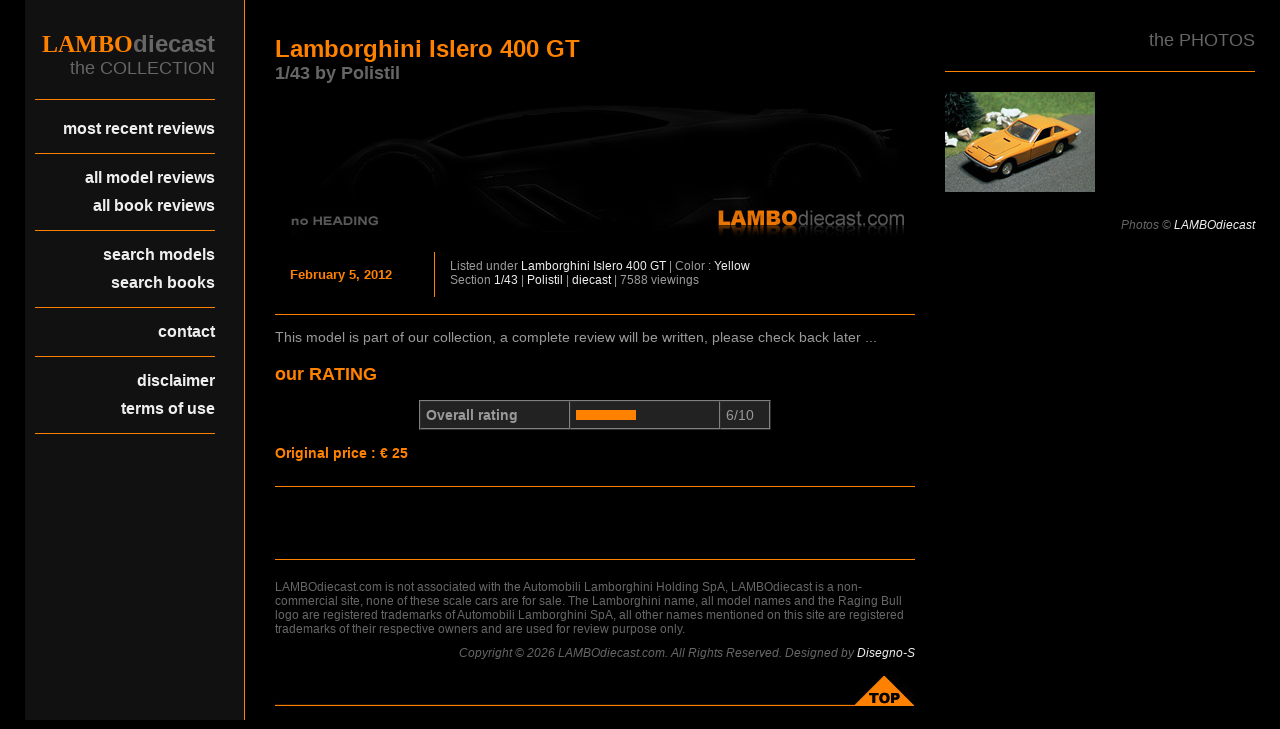

--- FILE ---
content_type: text/html; charset=UTF-8
request_url: https://lambodiecast.com/model488.html
body_size: 1844
content:
<!DOCTYPE html>
<html>
<head>
<meta charset="utf-8">
<meta name="viewport" content="width=device-width, initial-scale=1.0, maximum-scale=1.0, user-scalable=no">
<title>The 1/43 Lamborghini Islero 400 GT from Polistil, a review by LamboDieCast.com</title>
<meta name="keywords" content="lambodiecast, scale models, model cars, die cast, scale cars, Lamborghini, Islero, 400 GT" />
<meta name="description" content="Very rare these days, the Islero in 1/43 scale from Polistil" />
<script type="text/javascript" src="js/prototype.js"></script>
<script type="text/javascript" src="js/scriptaculous.js?load=effects,builder"></script>
<script type="text/javascript" src="js/lightbox.js"></script>
<link rel="SHORTCUT ICON" href="/favicon.ico">
<link rel="stylesheet" href="css/lightbox.css" type="text/css" media="screen" />
<link rel="stylesheet" href="css/lambodiecast.css" rel="stylesheet" type="text/css" media="all">
</head>
<body>
	<div class="topmenu">
		<a href="/" id="logo"></a>
		<nav>
			<a href="#" id="menu-icon"></a>
			<ul>
				<li><a href="/">most recent reviews</a></li>
				<li><a href="/list.php?m=Lamborghini">all model reviews</a></li>
				<li><a href="/list_books.php">all book reviews</a></li>
				<li><a href="/search.php">search models</a></li>
				<li><a href="/search_books.php">search books</a></li>
				<li><a href="/contact.php">contact</a></li>
				<li><a href="/disclaimer.php">disclaimer</a></li>
				<li><a href="/terms.php">terms of use</a></li>
			</ul>
		</nav>
	</div>
<div class="pagina">
	<div class="kolom links">
<h1 class="logo">lambo<span class="logo">diecast</span></h1>
<h2 class="logo">the COLLECTION</h1>
<p class="menu_last"><a href="/">most recent reviews</a></p>
<p class="menu"><a href="/list.php?m=Lamborghini">all model reviews</a></p>
<p class="menu_last"><a href="/list_books.php">all book reviews</a></p>
<p class="menu"><a href="/search.php">search models</a></p>
<p class="menu_last"><a href="/search_books.php">search books</a></p>
<p class="menu_last"><a href="/contact.php">contact</a></p>
<p class="menu"><a href="/disclaimer.php">disclaimer</a></p>
<p class="menu_last"><a href="/terms.php">terms of use</a></p>
	</div>
	<div class="kolom midden">
<h2 class="titel">Lamborghini Islero 400 GT</h2>
<h2 class="scale">1/43 by Polistil</h2>
<img class="hoofding" src="thumbs/no_heading.jpg" alt="Lamborghini Islero 400 GT by Polistil" title="Lamborghini Islero 400 GT by Polistil" width=640 height=150 border=0/>
<div class="datum">February 5, 2012</div>
<div class="meta"><p>Listed under <a href="list.php?m=Lamborghini">Lamborghini</a> <a href="list.php?t=Islero">Islero</a> <a href="list.php?s=400 GT">400 GT</a> | Color : <a href="list.php?l=Yellow">Yellow</a> <br />Section <a href="list.php?c=1/43">1/43</a> | <a href="list.php?b=Polistil">Polistil</a> | <a href="list.php?o=diecast">diecast</a> | 7588 viewings</p></div>
<div style="clear: both;"></div>
<div class="intro">
<p>This model is part of our collection, a complete review will be written, please check back later ...</p>
<h3 class="titel">our RATING</h3>
<table border="1" cellspacing="0" cellpadding="20" align="center">
<tr style="background-color: #222222;"><td width=150 style="padding: 5px;"><b>Overall rating</b> </td><td width=150 style="padding: 5px;"><img src="/images/rating_bar.jpg" width=60 height=10 border=0></td><td width=50 style="padding: 5px;">6/10</td></tr>
</table>
<h4 class="titel">Original price : &euro; 25</h3>
</div>
<table width=100%>
<tr><td>&nbsp;</td></tr>
<tr><td align=center>
<script type="text/javascript"><!--
google_ad_client = "pub-6379293724409607";
/* LamboDiecast 468x60, created 2/17/09 */
google_ad_slot = "5988630722";
google_ad_width = 468;
google_ad_height = 60;
//-->
</script>
<script type="text/javascript"
src="http://pagead2.googlesyndication.com/pagead/show_ads.js">
</script>
</td></tr>
<tr><td>&nbsp;</td></tr>
</table>
	</div>
	<div class="kolom rechts">
<h2 class="logo">the PHOTOS</h2>
<a href="photo/model4881.jpg" rel="lightbox[model488]" TITLE="Lamborghini Islero 400 GT - 1/43 scale model made by  Polistil<br>Photo &copy; LAMBOdiecast"><img class="thumb1" src="thumbs/model4881.jpg" alt="Lamborghini Islero 400 GT" title="Lamborghini Islero 400 GT" width=150 height=100 border=0></a>
<div style="clear: both;">&nbsp;</div>
<p class="copyright">Photos &copy; <a href="http://www.lambodiecast.com/" TARGET="_blank">LAMBOdiecast</a></p>
	</div>
<div style="clear: both;">&nbsp;</div>
<div class="bottom">
<p class="footer">LAMBOdiecast.com is not associated with the Automobili Lamborghini Holding SpA, LAMBOdiecast is a non-commercial site, none of these scale cars are for sale.
The Lamborghini name, all model names and the Raging Bull logo are registered trademarks of Automobili Lamborghini SpA, all other names mentioned on this site are registered trademarks of their respective owners and are used for review purpose only.</p>
<p class="copyright">Copyright &copy; 2026 LAMBOdiecast.com. All Rights Reserved. Designed by <a href="http://www.disegno-s.be/" target="_blank">Disegno-S</a></p>
<br><a href="#top"><img src="/images/to_top.jpg" width=640 height=30 border=0 alt="To top" title="To top"></a><br>
</div>
</body>
</html>

--- FILE ---
content_type: text/css
request_url: https://lambodiecast.com/css/lambodiecast.css
body_size: 1297
content:
body {
	font: normal 14px Arial, Verdana, sans-serif;
	color: #eeeeee;
	background-color: #000000;
	margin: 0px;
	padding: 0px;
}
* {
    box-sizing: border-box;
}
a {
	text-decoration: none;
	color: #eeeeee;
}
a:hover {
	text-decoration: none;
	color: #ff8100;
}
a:active {
	text-decoration: none;
	color: #ff0000;
}
table.pages {
	border-top: solid 1px #ff8100;
	border-bottom: solid 1px #ff8100;
	margin-top: 15px;
	padding-top: 10px;
	padding-bottom: 10px;
}
#beeld {
	max-width: 100%;
	height: auto;
}
h4.titel {
	font: Bold 14px Arial, Verdana, sans-serif;
	padding: 0px;
	padding-top: 15px;
	padding-bottom: 5px;
	margin: 0px;
	color: #ff8100;
}
h3.titel {
	font: Bold 18px Arial, Verdana, sans-serif;
	padding: 0px;
	padding-top: 5px;
	padding-bottom: 15px;
	margin: 0px;
	color: #ff8100;
}
h2.titel {
	font: Bold 24px Arial, Verdana, sans-serif;
	padding: 0px;
	padding-top: 5px;
	margin: 0px;
	color: #ff8100;
}
h2.scale{
	font: Bold 18px Arial, Verdana, sans-serif;
	padding: 0px;
	padding-bottom: 5px;
	margin: 0px;
	color: #666666;
}
h2.logo
{
	font-family: Arial, Verdana;
	font-size: 18px;
	font-weight: normal;
	color: #666666;
	padding: 0px;
	padding-bottom: 20px;
	margin: 0px;
	margin-bottom: 20px;
	border-bottom: solid 1px #ff8100;
}
h1.reviews{
	font: Bold 24px Arial Black, Arial Bold, Verdana, sans-serif;
	color: #000000;
	width: 100%;
	background-color: #ff8100;
	padding: 10px;
	padding-left: 20px;
}
h1.logo
{
	font-family: Arial Black, Arial Bold, Verdana;
	font-size: 24px;
	text-transform: uppercase;
	padding: 0px;
	margin: 0px;
	color: #ff8100;
}
span.logo
{
	font-family: Arial, Verdana;
	font-size: 24px;
	font-weight: bold;
	color: #666666;
	text-transform: lowercase;
	padding: 0px;
	margin: 0px;
}
td {
	color: #999999;
}
p {
	text-align: justify;
	color: #999999;
}
p.tekst{
	font: Normal 14px Arial, Verdana, sans-serif;
	padding: 0px;
	margin: 0px;
	color: #eeeeee;
}
p.copyright{
	font: italic 12px Arial, Verdana, sans-serif;
	padding: 0px;
	margin: 0px;
	color: #666666;
	text-align: right;
}
p.titel{
	font: Normal 16px Arial, Verdana, sans-serif;
	padding-top: 0px;
	margin: 0px;
	color: #eeeeee;
}
p.intro {
	border-bottom: solid 1px #ff8100;
	padding-bottom: 20px;
}
p.books {
	padding-bottom: 20px;
}
div.intro {
	border-top: solid 1px #ff8100;
	border-bottom: solid 1px #ff8100;
	margin-top: 15px;
	padding-bottom: 20px;
}
div.intro2 {
	border-bottom: solid 1px #ff8100;
	margin-top: 0px;
	padding-bottom: 20px;
}
p.ad_tekst {
	float: left;
	padding-right: 15px;
	background-color:#000;
}
div.bottom {
	width: 640px;
	margin-left: 250px;
	padding-bottom: 20px;
}
p.footer {
	border-top: solid 1px #ff8100;
	font: Normal 12px Arial, Verdana, sans-serif;
	padding: 0px;
	padding-top: 20px;
	padding-bottom: 10px;
	margin: 0px;
	color: #666666;
	text-align: left;
}
img.thumb1 {
	float: left;
	padding: 0px;
	margin-right: 5px;
	margin-bottom: 10px;
}
img.thumb2 {
	float: right;
	padding: 0px;
	margin-left: 5px;
	margin-bottom: 10px;
}
.menu{
	font: Bold 16px Arial, Verdana, sans-serif;
	padding-bottom: 10px;
	margin: 0px;
	text-align: right;
	color: #eeeeee;
}
.menu_last{
	font: Bold 16px Arial, Verdana, sans-serif;
	padding-bottom: 15px;
	margin: 0px;
	margin-bottom: 15px;
	text-align: right;
	color: #eeeeee;
	border-bottom: solid 1px #ff8100;
}
.pagina {
	width: 1230px;
	margin: 0 auto;
}
.pagina:after {
    content: "";
    display: table;
    clear: both;
}
.kolom {
    float: left;
    padding: 10px;
}
.links {
	width: 220px;
	height: 100%;
	padding-top: 30px;
	padding-right: 29px;
	background-color: #111111;
	text-align: right;
	position: fixed;
	border-right: solid 1px #ff8100;
}
.midden {
	width:690px;
	margin-left: 220px;
	padding-top: 30px;
	padding-left: 30px;
	padding-right: 20px;
	background-color: #000000;
}
.rechts {
	width: 320px;
	margin: 0px;
	padding-top: 30px;
	padding-right: 0px;
	background-color: #000000;
	text-align: right;
}
.topmenu {
	display: none;
}
.datum {
	width: 25%;
	padding: 15px;
	margin-top: 10px;
	margin-bottom: 0px;
	float: left;
	border-right: 1px solid #ff8100;
	font-weight: bold;
	font-size: 13px;
	color: #ff8100;
}
.meta {
	width: 75%;
	padding-left: 15px;
	padding-top: 5px;
	float: right;
	margin-bottom: 0px;
	font: Normal 12px Arial, Verdana, sans-serif;
	color: #666666;
}
.topmenu {
	display: none;
}
#logo{
	display: none;
}
#menu-icon {
	display: none;
}
@media screen and (max-width: 1250px){
.rechts {
	clear: both;
	width:690px;
	margin-left: 220px;
}
img.thumb2 {
	float: left;
	padding: 0px;
	margin-right: 10px;
	margin-bottom: 10px;
}
}
@media screen and (max-width: 910px){
	.links {display: none;}
nav {
	float: right;
	padding: 20px;	
	
}
a:hover#menu-icon {
	background-color: #111;
	border-radius: 4px 4px 0 0;
}
ul {
	list-style: none;
}
li {
	display: inline-block;
	float: left;
	padding: 10px
}
.topmenu {
	background: #111;
	width: 100%;
	height: 76px;
	position: absolute;
	top: 0;
	left: 0;
	border-bottom: 1px solid #ff9900;
	z-index: 100;
	display: block;
}
#logo{
	margin: 20px;
	float: left;
	width: 200px;
	height: 45px;
	background: url(../images/logo.png) no-repeat center;
	display: block;
}
	#menu-icon {
	width: 40px;
	height: 40px;
	background: #ff8100 url(../images/menu-icon.png) center;
		display:inline-block;
	}
	nav ul, nav:active ul { 
		display: none;
		position: absolute;
		padding: 10px;
		background: #111;
		border: 1px solid #ff8100;
		right: 20px;
		top: 60px;
		width: 220px;
		border-radius: 4px 0 4px 4px;
	}
	nav li {
		text-align: right;
		width: 100%;
		padding: 10px 0;
		margin: 0;
	}
	nav:hover ul {
		display: block;
	}
	.pagina {
		width: 690px;
		margin: 0 auto;
		margin-top: 60px;
	}
	.midden {
		width:660px;
		padding-left: 10px;
		padding-right: 10px;
		margin-left: 0px;
	}
	div.bottom {
		width:660px;
		padding-left: 10px;
		padding-right: 10px;
		margin-left: 0px;
	}
	.rechts {
		clear: both;
		width: 660px;
		padding-left: 10px;
		padding-right: 10px;
		margin: 0px;
	}
}
@media screen and (max-width: 690px){
	.links {display: none;}
	.topmenu {display: block;}
	.pagina {
		width: 100%;
		margin: 0 auto;
		margin-top: 60px;
	}
	.midden {
		width:100%;
		padding-left: 10px;
		padding-right: 10px;
		margin-left: 0px;
	}
	div.bottom {
		width:100%;
		padding-left: 10px;
		padding-right: 10px;
		margin-left: 0px;
	}
.rechts {
	clear: both;
	width: 320px;
	margin: 10px;
	padding: 0px;
	padding-top: 30px;
	padding-right: 0px;
	background-color: #000000;
	text-align: right;
}
img.thumb2 {
	float: right;
	padding: 0px;
	margin-left: 5px;
	margin-bottom: 10px;
}
img {
	max-width: 100%;
	height: auto;
}
}
